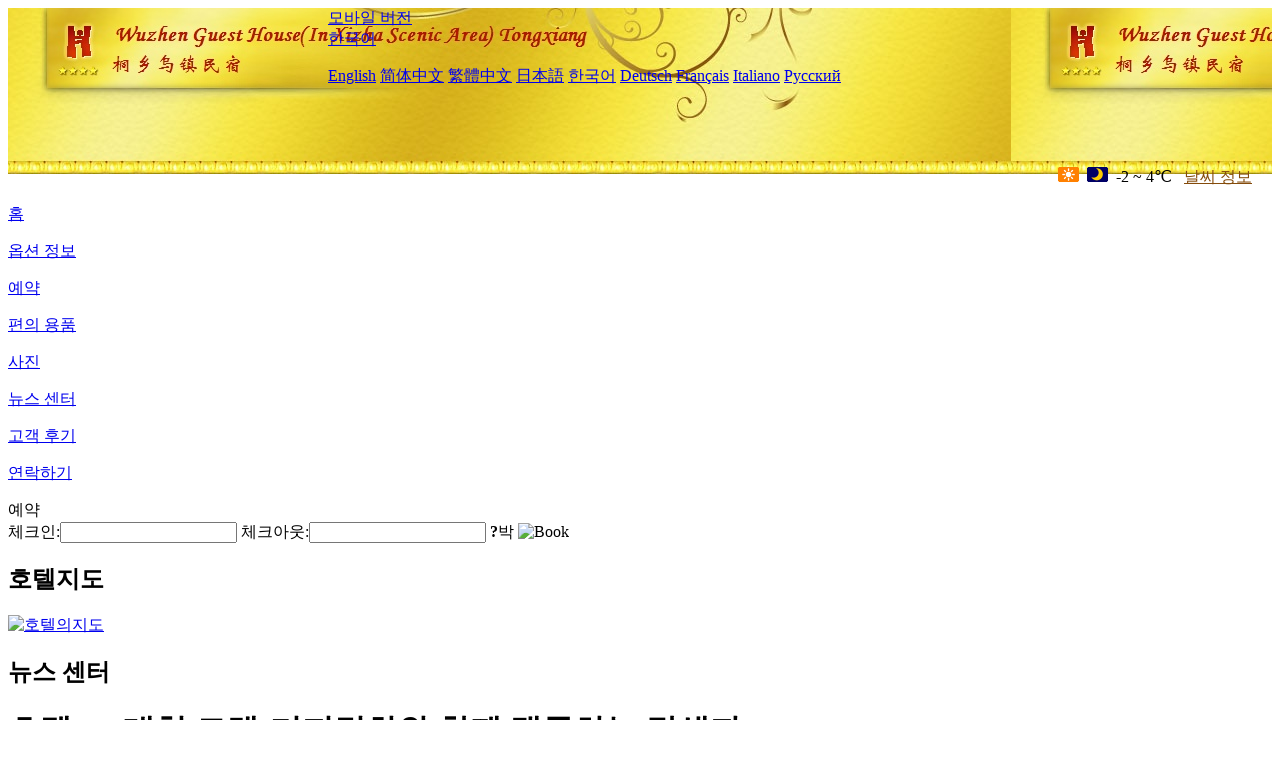

--- FILE ---
content_type: text/html; charset=utf-8
request_url: http://www.wuzhenguesthouse.com/ko/news/6616.html
body_size: 5833
content:
<!DOCTYPE html PUBLIC "-//W3C//DTD XHTML 1.0 Transitional//EN" "http://www.w3.org/TR/xhtml1/DTD/xhtml1-transitional.dtd">

<html xmlns="http://www.w3.org/1999/xhtml" >
<head>
  <meta http-equiv="Content-Type" content="text/html; charset=utf-8" />
  <title>호텔 AI 대형 모델-디지털화와 함께 맥동하는 탐색자, 뉴스 센터, Wuzhen Guest House (In Xizha Scenic Area)</title>
  <meta name="Keywords" content="호텔 AI 대형 모델-디지털화와 함께 맥동하는 탐색자, 뉴스 센터, Wuzhen Guest House (In Xizha Scenic Area) 예약, 위치, 전화, 주소, 중국." />
  <meta name="Description" content="호텔 AI 대형 모델-디지털화와 함께 맥동하는 탐색자, 뉴스 센터, Wuzhen Guest House (In Xizha Scenic Area)(Wuzhen Guest House), 이 는 서 책 시 강의 남북 양안 에 분포 되 어 있 거나 물 을 마주 하거나 거 리 를 마주 하고 집 을 나 서면 길 게 이 어 진 서 책 옛 거리 에 들 어가 서 창문 을 열 면 시 강의 수려 한 색 채 를..." />
  <link rel="shortcut icon" href="/All/Images/favicon.ico" />
  <link href="/All/style.css?20200525" type="text/css" rel="stylesheet" />
  <script type="text/javascript" src="/Javascript/jquery.js"></script>
  <script type="text/javascript" src="/Javascript/publicNew.js?20200226"></script>
  <link type="text/css" rel="stylesheet" href="/Javascript/Datepicker/jquery-ui.min.css" />
  <script type="text/javascript" src="/Javascript/Datepicker/jquery-ui.min.js"></script>
  <script type="text/javascript" src="/Javascript/Datepicker/ko.js"></script>
</head>
<body language='ko'>
  <div class="wrapper">
    	<div class="topBg" style="background:url(/wuzhenguesthouse.com/Images/en/logo.jpg) repeat-x;">
	    <div class="top">
            <div style="float:left; padding-left:40px"><a href="/ko/" style="display:block; width:280px; height:80px"></a></div>
            <a href="http://m.wuzhenguesthouse.com" class="mobileVersion">모바일 버전</a>
<div class='languageSwitch'>
   <a class='language_ko' href='javascript:void(0);'>한국어</a>
   <p class='cornerSolid'></p>
   <div>
      <p class='cornerSharp'></p>
      <a class='language_en' href='/'>English</a>
      <a class='language_cn' href='/cn/'>简体中文</a>
      <a class='language_big5' href='/big5/'>繁體中文</a>
      <a class='language_ja' href='/ja/'>日本語</a>
      <a class='language_ko' href='/ko/'>한국어</a>
      <a class='language_de' href='/de/'>Deutsch</a>
      <a class='language_fr' href='/fr/'>Français</a>
      <a class='language_it' href='/it/'>Italiano</a>
      <a class='language_ru' href='/ru/'>Русский</a>
   </div>
</div>
            <div style="text-align:right; padding-top:80px; padding-right:20px;">
                 <img src="https://www.chinaholiday.com/images/weather/d00.gif" title="Day: Sunny" style="width:21px;height:15px;padding-right:8px;" /><img src="https://www.chinaholiday.com/images/weather/n00.gif" title="Night: Sunny" style="width:21px;height:15px;padding-right:8px;" /><span title="28F ~ 39F">-2 ~ 4℃</span> <a href="https://www.chinaholiday.com/weather-forecast/tongxiang.html" style="color:#844B0B; front-size:12px; padding-left:8px; text-decoration:underline;" target="_blank" title="Tongxiang 날씨 정보">날씨 정보</a> 
            </div>
    	    <div class="clear"></div>
    	</div>
    
<div class='navBody'>
  <div class='navMain'>
    <dl class='navDL'>
      <dt class='homeTopMenuClass' ><a href='/ko/'>홈</a></dt>
    </dl>
    <dl class='navDL'>
      <dt class='infoTopMenuClass' ><a href='/ko/info/'>옵션 정보</a></dt>
    </dl>
    <dl class='navDL'>
      <dt class='reservationTopMenuClass' ><a href='/ko/reservation/'>예약</a></dt>
    </dl>
    <dl class='navDL'>
      <dt class='facilitiesTopMenuClass' ><a href='/ko/facilities/'>편의 용품</a></dt>
    </dl>
    <dl class='navDL'>
      <dt class='photosTopMenuClass' ><a href='/ko/photos/'>사진</a></dt>
    </dl>
    <dl class='navDL'>
      <dt class='newsTopMenuClass navActive' ><a href='/ko/news/'>뉴스 센터</a></dt>
    </dl>
    <dl class='navDL'>
      <dt class='reviewsTopMenuClass' ><a href='/ko/reviews/'>고객 후기</a></dt>
    </dl>
    <dl class='navDL'>
      <dt class='contact_usTopMenuClass' ><a href='/ko/contact_us/'>연락하기</a></dt>
    </dl>
    <div class='clear'></div>
  </div>
</div>

    </div>  
    <div class="layout">
    	<div class="main">
            <div class="left">
    <div class="boxBooking">
        <div class="boxBookingTitle">예약</div>
        <div class="boxBookingCont">
            <label for="tbCheckin">체크인:</label><input type="text" id="tbCheckin" readonly="readonly" dateFormat="yy. m. d.  D" />
            <label for="tbCheckout">체크아웃:</label><input type="text" id="tbCheckout" readonly="readonly" dateFormat="yy. m. d.  D" />
            <span id="nights" night="박" nights="박"><b>?</b>박</span>
            <img class="btnBookBox" src="/All/Images/ko/Book.gif" checkin='tbCheckin' checkout='tbCheckout' alt="Book" />
            <img id="loading" src="/Reservation/Images/loading.gif" style="visibility:hidden;" alt="" />
        </div>
	</div>
    <div class="mapSmall">
        <h2>호텔지도</h2>
        <a href="/ko/contact_us/"><img alt="호텔의지도" src="/All/Images/homeMap.png" /></a>
    </div>
</div>            
            <div class="right">
                <div class="box">
                    <h2>뉴스 센터</h2>
                    <div class="articleBox">
                        <h1>호텔 AI 대형 모델-디지털화와 함께 맥동하는 탐색자</h1>
                        <p class="articleTitle">Date: 2023-10-30</p>
                        <div class="articleContent"><p>&quot;갑자기 하룻밤 봄바람이 불면 천수만 나무에 배꽃이 핀다&quot;는 이 묘만의 시구는 현재 호텔업 업계의 큰 모형의 출현을 형용하는데 매우 적절하다.10월 27일,&quot;2023 호텔숙박료식업 디지털화발전정상회의&quot;에서 열린 련합발표회에서 운적, 휘역, 중회, 첫 려여여가, 마이점이 공동으로 각자의&quot;호텔AI 대형모형&quot;을 발표했는데 한동안 정말 눈을 뗄 수 없었다.</p><p>이것은 중국 호텔업과 신조 디지털 과학기술이 가장 바짝 따라가는 것이다.</p><p>작년 말, OpenAI의 ChatGPT가 세상에 나와 인공지능의 광풍을 일으켰고, 사람들은 AGI 대형 모델의 절세 능력에 놀라&quot;꽃망울&quot;을 당했다.올해 3월 초 항저우 특근국은 나를 시후 국빈관 임원을 위해 강의하도록 초청하여 특별히 ChatGPT 내용을 추가할 것을 요구했다.나는 ChatGPT3.0으로 ChatGPT의 경위를 소개하는 PPT 세트를 자동으로 썼고, GPT의 우열에 대해 실례적으로 설명했다.솔직히 이때 ChatGPT는 비록 정색하고 거짓말을 하는 결함이 있었지만 그 전반 실력은 나를 깊이 놀라게 했다. 나는 호텔업종이 일단 이런 이른바&quot;큰 모형&quot;을 사용하게 되면 두말할것없이 디지털화진척을 날개를 달게 된다는것을 의식했다.</p><p>그후 짧디짧은 반년동안에 국내 통용대모형은 우후죽순처럼 고속으로 발전하였다.바이두&#39;문심일언&#39;, 알리의&#39;통의천문&#39;, 화웨이의&#39;반고&#39;, iFLYTEK의&#39;성화&#39;, 차이나모바일의&#39;구천중경&#39;, 차이나유니콤&#39;홍호&#39;등 수십 개의 대형 모델이 차례로 탄생했다.비록 성능상 ChatGPT4.0에 비해 다소 거리가 있지만 총체적인 기능에서도 아주 효과가 있으며 시일과 대량의 중문재료훈련을 거쳐 품질면에서 국외제품을 따라잡을수 있는 희망이 있다.</p><p>ChatGPT와 대량의 국내 통용 대형 모델의 출현은 그 오픈 소스의 특성과 오버플로우 효과로 그가 가지고 있는 능력을 더욱 광범위한 각 분야로 확장한다. 일파 업계 전용 대형 모델은 특수한 업계 데이터 훈련과 파라미터 조정 즉 사전 훈련-미세 조정 방법 등 복잡한 기술 엔트로피 변화를 거친 후 생겨났다.그 중에는 여러 개의 중국 호텔 숙박업의 업계 대형 모델이 포함되어 있다: 예를 들면 숙박 중 체험에 능한 클라우드 흔적 대형 모델&quot;HotelGPT&quot;;호텔업 지식관리와 제도, 표준에 집중하는 휘역대 모델&#39;묘연&#39;;호텔 디지털 마케팅에 초점을 맞춘 중에대 모델&#39;통에&#39;;호텔 운영 현장 관리를 전공한 첫 번째 여단은&quot;디지털 점장&quot;과 같다;마이점 AI 대형 모델은 호텔업&#39;만보전서&#39;의 특징이 있다.</p><p>이런 업종의 큰 모형에 직면하여 절대다수의 사람들이 다소 입을 떡 벌리고 일련의 의혹이 깊은 사색의 얼굴에 떠올랐다고 믿는다. 이런 호텔업종의 큰 모형이라고 하는 물건과 ChatGPT, 문심일언, 성화는 도대체 어떤 관계인가?과학 기술 회사는 어떻게 소위 전문적인&quot;큰 모델&quot;을 훈련시킵니까?그들은 미래의 호텔 디지털화 과정에서 어떤 역할을 하고 어떤 문제를 해결할 것인가?만약 정말 유용하다면 호텔그룹과 과학기술회사와 그들의 가장 조화로운 관계는 어떠해야 하는가?그 미래의 비즈니스 모델은 아마도 그런 형식일 것이다.</p><p>나는 그 중 몇 가지 큰 모델의 연구 개발 과정을 주목하고 추진하여 호텔 디지털 전문을 목격했다</p><p><br /></p></div>
                        <div class="clear" style="height:20px"></div>
                        <ul>
                            <li style="float:left;width:300px;"><a style="float:left; width:300px; overflow:hidden; text-overflow:ellipsis; white-space:nowrap;" href="/ko/news/6612.html" title="9호회사 배송로보트는 더욱 많은 장면에 적합하여 호텔 등 업종의 지혜화서비스에 능력을 부여한다">Prev:9호회사 배송로보트는 더욱 많은 장면에 적합하여 호텔 등 업종의 지혜화서비스에 능력을 부여한다</a></li>
                            <li style="float:right;width:300px;"><a style="float:left; width:300px; overflow:hidden; text-overflow:ellipsis; white-space:nowrap;" href="/ko/news/6627.html" title="운서대회 특별장 격변 주려대 모형 올해 새로 연 호텔 객실 40% 는 이미 지능조수를 배치했다">Next:운서대회 특별장 격변 주려대 모형 올해 새로 연 호텔 객실 40% 는 이미 지능조수를 배치했다</a></li>
                        </ul>
                        <div class="clear"></div>
                        <div><a href="./"><img src="/All/Images/icon_2.gif" />&nbsp;&nbsp;Go Back</a></div>
                    </div>
                </div>
            </div>
            <div class="clear"></div>
        </div>
    </div>
    	<div class="footer">
            <p style="display:none">전화기:+86-573-88731230</p>
            <p>주소: 웨스트 게 이 트 관광객 서비스 센터 프론트 데스크 에서 체크인 을 합 니 다.</p>
            <p>2006년 개업， Wuzhen Guest House (In Xizha Scenic Area).</p>
    </div>
  </div>
</body>
</html>
